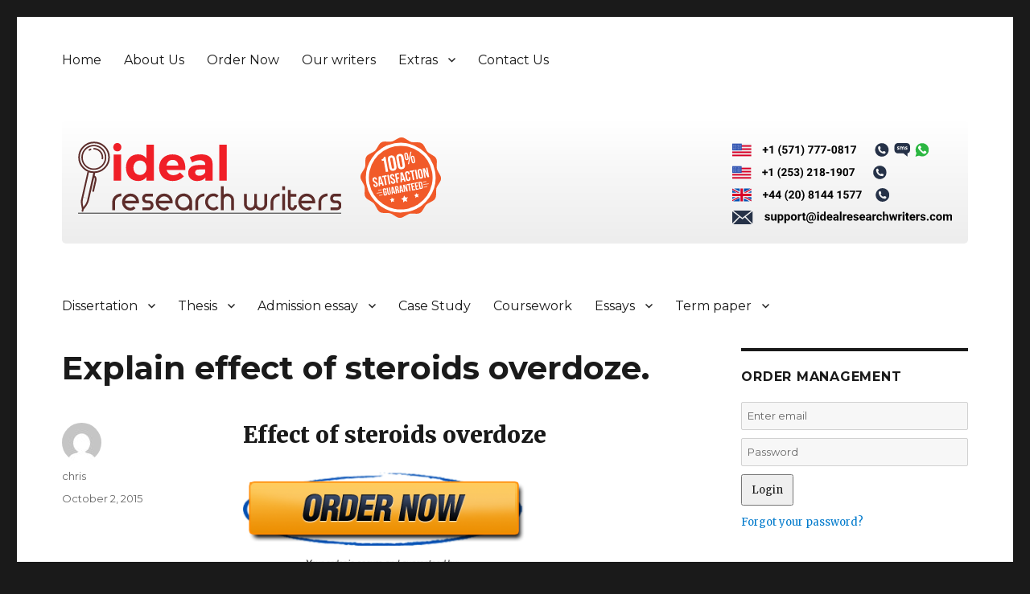

--- FILE ---
content_type: text/html; charset=UTF-8
request_url: https://www.idealresearchwriters.com/explain-effect-of-steroids-overdoze/
body_size: 9600
content:
<!DOCTYPE html>
<html lang="en-US" class="no-js">
<head>
	<meta charset="UTF-8">
	<meta name="viewport" content="width=device-width, initial-scale=1">
	<link rel="profile" href="http://gmpg.org/xfn/11">
		<script>(function(html){html.className = html.className.replace(/\bno-js\b/,'js')})(document.documentElement);</script>
<meta name='robots' content='index, follow, max-image-preview:large, max-snippet:-1, max-video-preview:-1' />

	<!-- This site is optimized with the Yoast SEO plugin v25.6 - https://yoast.com/wordpress/plugins/seo/ -->
	<title>Explain effect of steroids overdoze. - Professional Essay Writing Services at Affordable Price</title>
	<link rel="canonical" href="https://www.idealresearchwriters.com/explain-effect-of-steroids-overdoze/" />
	<meta property="og:locale" content="en_US" />
	<meta property="og:type" content="article" />
	<meta property="og:title" content="Explain effect of steroids overdoze. - Professional Essay Writing Services at Affordable Price" />
	<meta property="og:description" content="Effect of steroids overdoze" />
	<meta property="og:url" content="https://www.idealresearchwriters.com/explain-effect-of-steroids-overdoze/" />
	<meta property="og:site_name" content="Professional Essay Writing Services at Affordable Price" />
	<meta property="article:published_time" content="2015-10-02T21:34:41+00:00" />
	<meta name="author" content="chris" />
	<meta name="twitter:card" content="summary_large_image" />
	<meta name="twitter:label1" content="Written by" />
	<meta name="twitter:data1" content="chris" />
	<script type="application/ld+json" class="yoast-schema-graph">{"@context":"https://schema.org","@graph":[{"@type":"WebPage","@id":"https://www.idealresearchwriters.com/explain-effect-of-steroids-overdoze/","url":"https://www.idealresearchwriters.com/explain-effect-of-steroids-overdoze/","name":"Explain effect of steroids overdoze. - Professional Essay Writing Services at Affordable Price","isPartOf":{"@id":"https://www.idealresearchwriters.com/#website"},"datePublished":"2015-10-02T21:34:41+00:00","author":{"@id":"https://www.idealresearchwriters.com/#/schema/person/9aca7870347c2281a534eacae24b9d6c"},"breadcrumb":{"@id":"https://www.idealresearchwriters.com/explain-effect-of-steroids-overdoze/#breadcrumb"},"inLanguage":"en-US","potentialAction":[{"@type":"ReadAction","target":["https://www.idealresearchwriters.com/explain-effect-of-steroids-overdoze/"]}]},{"@type":"BreadcrumbList","@id":"https://www.idealresearchwriters.com/explain-effect-of-steroids-overdoze/#breadcrumb","itemListElement":[{"@type":"ListItem","position":1,"name":"Home","item":"https://www.idealresearchwriters.com/"},{"@type":"ListItem","position":2,"name":"Explain effect of steroids overdoze."}]},{"@type":"WebSite","@id":"https://www.idealresearchwriters.com/#website","url":"https://www.idealresearchwriters.com/","name":"Professional Essay Writing Services at Affordable Price","description":"","potentialAction":[{"@type":"SearchAction","target":{"@type":"EntryPoint","urlTemplate":"https://www.idealresearchwriters.com/?s={search_term_string}"},"query-input":{"@type":"PropertyValueSpecification","valueRequired":true,"valueName":"search_term_string"}}],"inLanguage":"en-US"},{"@type":"Person","@id":"https://www.idealresearchwriters.com/#/schema/person/9aca7870347c2281a534eacae24b9d6c","name":"chris","image":{"@type":"ImageObject","inLanguage":"en-US","@id":"https://www.idealresearchwriters.com/#/schema/person/image/","url":"https://secure.gravatar.com/avatar/b4db514556bcac762fcb114131e43b28?s=96&d=mm&r=g","contentUrl":"https://secure.gravatar.com/avatar/b4db514556bcac762fcb114131e43b28?s=96&d=mm&r=g","caption":"chris"},"url":"https://www.idealresearchwriters.com/author/chris/"}]}</script>
	<!-- / Yoast SEO plugin. -->


<link rel='dns-prefetch' href='//fonts.googleapis.com' />
<script type="text/javascript">
/* <![CDATA[ */
window._wpemojiSettings = {"baseUrl":"https:\/\/s.w.org\/images\/core\/emoji\/15.0.3\/72x72\/","ext":".png","svgUrl":"https:\/\/s.w.org\/images\/core\/emoji\/15.0.3\/svg\/","svgExt":".svg","source":{"concatemoji":"https:\/\/www.idealresearchwriters.com\/wp-includes\/js\/wp-emoji-release.min.js?ver=6.6.4"}};
/*! This file is auto-generated */
!function(i,n){var o,s,e;function c(e){try{var t={supportTests:e,timestamp:(new Date).valueOf()};sessionStorage.setItem(o,JSON.stringify(t))}catch(e){}}function p(e,t,n){e.clearRect(0,0,e.canvas.width,e.canvas.height),e.fillText(t,0,0);var t=new Uint32Array(e.getImageData(0,0,e.canvas.width,e.canvas.height).data),r=(e.clearRect(0,0,e.canvas.width,e.canvas.height),e.fillText(n,0,0),new Uint32Array(e.getImageData(0,0,e.canvas.width,e.canvas.height).data));return t.every(function(e,t){return e===r[t]})}function u(e,t,n){switch(t){case"flag":return n(e,"\ud83c\udff3\ufe0f\u200d\u26a7\ufe0f","\ud83c\udff3\ufe0f\u200b\u26a7\ufe0f")?!1:!n(e,"\ud83c\uddfa\ud83c\uddf3","\ud83c\uddfa\u200b\ud83c\uddf3")&&!n(e,"\ud83c\udff4\udb40\udc67\udb40\udc62\udb40\udc65\udb40\udc6e\udb40\udc67\udb40\udc7f","\ud83c\udff4\u200b\udb40\udc67\u200b\udb40\udc62\u200b\udb40\udc65\u200b\udb40\udc6e\u200b\udb40\udc67\u200b\udb40\udc7f");case"emoji":return!n(e,"\ud83d\udc26\u200d\u2b1b","\ud83d\udc26\u200b\u2b1b")}return!1}function f(e,t,n){var r="undefined"!=typeof WorkerGlobalScope&&self instanceof WorkerGlobalScope?new OffscreenCanvas(300,150):i.createElement("canvas"),a=r.getContext("2d",{willReadFrequently:!0}),o=(a.textBaseline="top",a.font="600 32px Arial",{});return e.forEach(function(e){o[e]=t(a,e,n)}),o}function t(e){var t=i.createElement("script");t.src=e,t.defer=!0,i.head.appendChild(t)}"undefined"!=typeof Promise&&(o="wpEmojiSettingsSupports",s=["flag","emoji"],n.supports={everything:!0,everythingExceptFlag:!0},e=new Promise(function(e){i.addEventListener("DOMContentLoaded",e,{once:!0})}),new Promise(function(t){var n=function(){try{var e=JSON.parse(sessionStorage.getItem(o));if("object"==typeof e&&"number"==typeof e.timestamp&&(new Date).valueOf()<e.timestamp+604800&&"object"==typeof e.supportTests)return e.supportTests}catch(e){}return null}();if(!n){if("undefined"!=typeof Worker&&"undefined"!=typeof OffscreenCanvas&&"undefined"!=typeof URL&&URL.createObjectURL&&"undefined"!=typeof Blob)try{var e="postMessage("+f.toString()+"("+[JSON.stringify(s),u.toString(),p.toString()].join(",")+"));",r=new Blob([e],{type:"text/javascript"}),a=new Worker(URL.createObjectURL(r),{name:"wpTestEmojiSupports"});return void(a.onmessage=function(e){c(n=e.data),a.terminate(),t(n)})}catch(e){}c(n=f(s,u,p))}t(n)}).then(function(e){for(var t in e)n.supports[t]=e[t],n.supports.everything=n.supports.everything&&n.supports[t],"flag"!==t&&(n.supports.everythingExceptFlag=n.supports.everythingExceptFlag&&n.supports[t]);n.supports.everythingExceptFlag=n.supports.everythingExceptFlag&&!n.supports.flag,n.DOMReady=!1,n.readyCallback=function(){n.DOMReady=!0}}).then(function(){return e}).then(function(){var e;n.supports.everything||(n.readyCallback(),(e=n.source||{}).concatemoji?t(e.concatemoji):e.wpemoji&&e.twemoji&&(t(e.twemoji),t(e.wpemoji)))}))}((window,document),window._wpemojiSettings);
/* ]]> */
</script>
<style id='wp-emoji-styles-inline-css' type='text/css'>

	img.wp-smiley, img.emoji {
		display: inline !important;
		border: none !important;
		box-shadow: none !important;
		height: 1em !important;
		width: 1em !important;
		margin: 0 0.07em !important;
		vertical-align: -0.1em !important;
		background: none !important;
		padding: 0 !important;
	}
</style>
<link rel='stylesheet' id='wp-block-library-css' href='https://www.idealresearchwriters.com/wp-includes/css/dist/block-library/style.min.css?ver=6.6.4' type='text/css' media='all' />
<style id='classic-theme-styles-inline-css' type='text/css'>
/*! This file is auto-generated */
.wp-block-button__link{color:#fff;background-color:#32373c;border-radius:9999px;box-shadow:none;text-decoration:none;padding:calc(.667em + 2px) calc(1.333em + 2px);font-size:1.125em}.wp-block-file__button{background:#32373c;color:#fff;text-decoration:none}
</style>
<style id='global-styles-inline-css' type='text/css'>
:root{--wp--preset--aspect-ratio--square: 1;--wp--preset--aspect-ratio--4-3: 4/3;--wp--preset--aspect-ratio--3-4: 3/4;--wp--preset--aspect-ratio--3-2: 3/2;--wp--preset--aspect-ratio--2-3: 2/3;--wp--preset--aspect-ratio--16-9: 16/9;--wp--preset--aspect-ratio--9-16: 9/16;--wp--preset--color--black: #000000;--wp--preset--color--cyan-bluish-gray: #abb8c3;--wp--preset--color--white: #ffffff;--wp--preset--color--pale-pink: #f78da7;--wp--preset--color--vivid-red: #cf2e2e;--wp--preset--color--luminous-vivid-orange: #ff6900;--wp--preset--color--luminous-vivid-amber: #fcb900;--wp--preset--color--light-green-cyan: #7bdcb5;--wp--preset--color--vivid-green-cyan: #00d084;--wp--preset--color--pale-cyan-blue: #8ed1fc;--wp--preset--color--vivid-cyan-blue: #0693e3;--wp--preset--color--vivid-purple: #9b51e0;--wp--preset--gradient--vivid-cyan-blue-to-vivid-purple: linear-gradient(135deg,rgba(6,147,227,1) 0%,rgb(155,81,224) 100%);--wp--preset--gradient--light-green-cyan-to-vivid-green-cyan: linear-gradient(135deg,rgb(122,220,180) 0%,rgb(0,208,130) 100%);--wp--preset--gradient--luminous-vivid-amber-to-luminous-vivid-orange: linear-gradient(135deg,rgba(252,185,0,1) 0%,rgba(255,105,0,1) 100%);--wp--preset--gradient--luminous-vivid-orange-to-vivid-red: linear-gradient(135deg,rgba(255,105,0,1) 0%,rgb(207,46,46) 100%);--wp--preset--gradient--very-light-gray-to-cyan-bluish-gray: linear-gradient(135deg,rgb(238,238,238) 0%,rgb(169,184,195) 100%);--wp--preset--gradient--cool-to-warm-spectrum: linear-gradient(135deg,rgb(74,234,220) 0%,rgb(151,120,209) 20%,rgb(207,42,186) 40%,rgb(238,44,130) 60%,rgb(251,105,98) 80%,rgb(254,248,76) 100%);--wp--preset--gradient--blush-light-purple: linear-gradient(135deg,rgb(255,206,236) 0%,rgb(152,150,240) 100%);--wp--preset--gradient--blush-bordeaux: linear-gradient(135deg,rgb(254,205,165) 0%,rgb(254,45,45) 50%,rgb(107,0,62) 100%);--wp--preset--gradient--luminous-dusk: linear-gradient(135deg,rgb(255,203,112) 0%,rgb(199,81,192) 50%,rgb(65,88,208) 100%);--wp--preset--gradient--pale-ocean: linear-gradient(135deg,rgb(255,245,203) 0%,rgb(182,227,212) 50%,rgb(51,167,181) 100%);--wp--preset--gradient--electric-grass: linear-gradient(135deg,rgb(202,248,128) 0%,rgb(113,206,126) 100%);--wp--preset--gradient--midnight: linear-gradient(135deg,rgb(2,3,129) 0%,rgb(40,116,252) 100%);--wp--preset--font-size--small: 13px;--wp--preset--font-size--medium: 20px;--wp--preset--font-size--large: 36px;--wp--preset--font-size--x-large: 42px;--wp--preset--spacing--20: 0.44rem;--wp--preset--spacing--30: 0.67rem;--wp--preset--spacing--40: 1rem;--wp--preset--spacing--50: 1.5rem;--wp--preset--spacing--60: 2.25rem;--wp--preset--spacing--70: 3.38rem;--wp--preset--spacing--80: 5.06rem;--wp--preset--shadow--natural: 6px 6px 9px rgba(0, 0, 0, 0.2);--wp--preset--shadow--deep: 12px 12px 50px rgba(0, 0, 0, 0.4);--wp--preset--shadow--sharp: 6px 6px 0px rgba(0, 0, 0, 0.2);--wp--preset--shadow--outlined: 6px 6px 0px -3px rgba(255, 255, 255, 1), 6px 6px rgba(0, 0, 0, 1);--wp--preset--shadow--crisp: 6px 6px 0px rgba(0, 0, 0, 1);}:where(.is-layout-flex){gap: 0.5em;}:where(.is-layout-grid){gap: 0.5em;}body .is-layout-flex{display: flex;}.is-layout-flex{flex-wrap: wrap;align-items: center;}.is-layout-flex > :is(*, div){margin: 0;}body .is-layout-grid{display: grid;}.is-layout-grid > :is(*, div){margin: 0;}:where(.wp-block-columns.is-layout-flex){gap: 2em;}:where(.wp-block-columns.is-layout-grid){gap: 2em;}:where(.wp-block-post-template.is-layout-flex){gap: 1.25em;}:where(.wp-block-post-template.is-layout-grid){gap: 1.25em;}.has-black-color{color: var(--wp--preset--color--black) !important;}.has-cyan-bluish-gray-color{color: var(--wp--preset--color--cyan-bluish-gray) !important;}.has-white-color{color: var(--wp--preset--color--white) !important;}.has-pale-pink-color{color: var(--wp--preset--color--pale-pink) !important;}.has-vivid-red-color{color: var(--wp--preset--color--vivid-red) !important;}.has-luminous-vivid-orange-color{color: var(--wp--preset--color--luminous-vivid-orange) !important;}.has-luminous-vivid-amber-color{color: var(--wp--preset--color--luminous-vivid-amber) !important;}.has-light-green-cyan-color{color: var(--wp--preset--color--light-green-cyan) !important;}.has-vivid-green-cyan-color{color: var(--wp--preset--color--vivid-green-cyan) !important;}.has-pale-cyan-blue-color{color: var(--wp--preset--color--pale-cyan-blue) !important;}.has-vivid-cyan-blue-color{color: var(--wp--preset--color--vivid-cyan-blue) !important;}.has-vivid-purple-color{color: var(--wp--preset--color--vivid-purple) !important;}.has-black-background-color{background-color: var(--wp--preset--color--black) !important;}.has-cyan-bluish-gray-background-color{background-color: var(--wp--preset--color--cyan-bluish-gray) !important;}.has-white-background-color{background-color: var(--wp--preset--color--white) !important;}.has-pale-pink-background-color{background-color: var(--wp--preset--color--pale-pink) !important;}.has-vivid-red-background-color{background-color: var(--wp--preset--color--vivid-red) !important;}.has-luminous-vivid-orange-background-color{background-color: var(--wp--preset--color--luminous-vivid-orange) !important;}.has-luminous-vivid-amber-background-color{background-color: var(--wp--preset--color--luminous-vivid-amber) !important;}.has-light-green-cyan-background-color{background-color: var(--wp--preset--color--light-green-cyan) !important;}.has-vivid-green-cyan-background-color{background-color: var(--wp--preset--color--vivid-green-cyan) !important;}.has-pale-cyan-blue-background-color{background-color: var(--wp--preset--color--pale-cyan-blue) !important;}.has-vivid-cyan-blue-background-color{background-color: var(--wp--preset--color--vivid-cyan-blue) !important;}.has-vivid-purple-background-color{background-color: var(--wp--preset--color--vivid-purple) !important;}.has-black-border-color{border-color: var(--wp--preset--color--black) !important;}.has-cyan-bluish-gray-border-color{border-color: var(--wp--preset--color--cyan-bluish-gray) !important;}.has-white-border-color{border-color: var(--wp--preset--color--white) !important;}.has-pale-pink-border-color{border-color: var(--wp--preset--color--pale-pink) !important;}.has-vivid-red-border-color{border-color: var(--wp--preset--color--vivid-red) !important;}.has-luminous-vivid-orange-border-color{border-color: var(--wp--preset--color--luminous-vivid-orange) !important;}.has-luminous-vivid-amber-border-color{border-color: var(--wp--preset--color--luminous-vivid-amber) !important;}.has-light-green-cyan-border-color{border-color: var(--wp--preset--color--light-green-cyan) !important;}.has-vivid-green-cyan-border-color{border-color: var(--wp--preset--color--vivid-green-cyan) !important;}.has-pale-cyan-blue-border-color{border-color: var(--wp--preset--color--pale-cyan-blue) !important;}.has-vivid-cyan-blue-border-color{border-color: var(--wp--preset--color--vivid-cyan-blue) !important;}.has-vivid-purple-border-color{border-color: var(--wp--preset--color--vivid-purple) !important;}.has-vivid-cyan-blue-to-vivid-purple-gradient-background{background: var(--wp--preset--gradient--vivid-cyan-blue-to-vivid-purple) !important;}.has-light-green-cyan-to-vivid-green-cyan-gradient-background{background: var(--wp--preset--gradient--light-green-cyan-to-vivid-green-cyan) !important;}.has-luminous-vivid-amber-to-luminous-vivid-orange-gradient-background{background: var(--wp--preset--gradient--luminous-vivid-amber-to-luminous-vivid-orange) !important;}.has-luminous-vivid-orange-to-vivid-red-gradient-background{background: var(--wp--preset--gradient--luminous-vivid-orange-to-vivid-red) !important;}.has-very-light-gray-to-cyan-bluish-gray-gradient-background{background: var(--wp--preset--gradient--very-light-gray-to-cyan-bluish-gray) !important;}.has-cool-to-warm-spectrum-gradient-background{background: var(--wp--preset--gradient--cool-to-warm-spectrum) !important;}.has-blush-light-purple-gradient-background{background: var(--wp--preset--gradient--blush-light-purple) !important;}.has-blush-bordeaux-gradient-background{background: var(--wp--preset--gradient--blush-bordeaux) !important;}.has-luminous-dusk-gradient-background{background: var(--wp--preset--gradient--luminous-dusk) !important;}.has-pale-ocean-gradient-background{background: var(--wp--preset--gradient--pale-ocean) !important;}.has-electric-grass-gradient-background{background: var(--wp--preset--gradient--electric-grass) !important;}.has-midnight-gradient-background{background: var(--wp--preset--gradient--midnight) !important;}.has-small-font-size{font-size: var(--wp--preset--font-size--small) !important;}.has-medium-font-size{font-size: var(--wp--preset--font-size--medium) !important;}.has-large-font-size{font-size: var(--wp--preset--font-size--large) !important;}.has-x-large-font-size{font-size: var(--wp--preset--font-size--x-large) !important;}
:where(.wp-block-post-template.is-layout-flex){gap: 1.25em;}:where(.wp-block-post-template.is-layout-grid){gap: 1.25em;}
:where(.wp-block-columns.is-layout-flex){gap: 2em;}:where(.wp-block-columns.is-layout-grid){gap: 2em;}
:root :where(.wp-block-pullquote){font-size: 1.5em;line-height: 1.6;}
</style>
<link rel='stylesheet' id='twentysixteen-fonts-css' href='https://fonts.googleapis.com/css?family=Merriweather%3A400%2C700%2C900%2C400italic%2C700italic%2C900italic%7CMontserrat%3A400%2C700%7CInconsolata%3A400&#038;subset=latin%2Clatin-ext' type='text/css' media='all' />
<link rel='stylesheet' id='genericons-css' href='https://www.idealresearchwriters.com/wp-content/themes/generictwentysixteen/genericons/genericons.css?ver=3.4.1' type='text/css' media='all' />
<link rel='stylesheet' id='twentysixteen-style-css' href='https://www.idealresearchwriters.com/wp-content/themes/generictwentysixteen/style.css?ver=6.6.4' type='text/css' media='all' />
<!--[if lt IE 10]>
<link rel='stylesheet' id='twentysixteen-ie-css' href='https://www.idealresearchwriters.com/wp-content/themes/generictwentysixteen/css/ie.css?ver=20160816' type='text/css' media='all' />
<![endif]-->
<!--[if lt IE 9]>
<link rel='stylesheet' id='twentysixteen-ie8-css' href='https://www.idealresearchwriters.com/wp-content/themes/generictwentysixteen/css/ie8.css?ver=20160816' type='text/css' media='all' />
<![endif]-->
<!--[if lt IE 8]>
<link rel='stylesheet' id='twentysixteen-ie7-css' href='https://www.idealresearchwriters.com/wp-content/themes/generictwentysixteen/css/ie7.css?ver=20160816' type='text/css' media='all' />
<![endif]-->
<!--[if lt IE 9]>
<script type="text/javascript" src="https://www.idealresearchwriters.com/wp-content/themes/generictwentysixteen/js/html5.js?ver=3.7.3" id="twentysixteen-html5-js"></script>
<![endif]-->
<script type="text/javascript" src="https://www.idealresearchwriters.com/wp-includes/js/jquery/jquery.min.js?ver=3.7.1" id="jquery-core-js"></script>
<script type="text/javascript" src="https://www.idealresearchwriters.com/wp-includes/js/jquery/jquery-migrate.min.js?ver=3.4.1" id="jquery-migrate-js"></script>
<link rel="https://api.w.org/" href="https://www.idealresearchwriters.com/wp-json/" /><link rel="alternate" title="JSON" type="application/json" href="https://www.idealresearchwriters.com/wp-json/wp/v2/posts/2353" /><link rel="EditURI" type="application/rsd+xml" title="RSD" href="https://www.idealresearchwriters.com/xmlrpc.php?rsd" />
<meta name="generator" content="WordPress 6.6.4" />
<link rel='shortlink' href='https://www.idealresearchwriters.com/?p=2353' />
<link rel="alternate" title="oEmbed (JSON)" type="application/json+oembed" href="https://www.idealresearchwriters.com/wp-json/oembed/1.0/embed?url=https%3A%2F%2Fwww.idealresearchwriters.com%2Fexplain-effect-of-steroids-overdoze%2F" />
<link rel="alternate" title="oEmbed (XML)" type="text/xml+oembed" href="https://www.idealresearchwriters.com/wp-json/oembed/1.0/embed?url=https%3A%2F%2Fwww.idealresearchwriters.com%2Fexplain-effect-of-steroids-overdoze%2F&#038;format=xml" />
<link rel="icon" href="/wp-content/uploads/2017/12/32x32.png" sizes="32x32">
<link rel="icon" href="/wp-content/uploads/2017/12/57x57.png" sizes="57x57">
<link rel="icon" href="/wp-content/uploads/2017/12/76x76.png" sizes="76x76">
<link rel="icon" href="/wp-content/uploads/2017/12/96x96.png" sizes="96x96">
<link rel="icon" href="/wp-content/uploads/2017/12/128x128.png" sizes="128x128">
<link rel="icon" href="/wp-content/uploads/2017/12/228x228.png" sizes="228x228">

<!-- Android -->
<link rel="shortcut icon" sizes="196x196" href="/wp-content/uploads/2017/12/196x196.png">

<!-- iOS -->
<link rel="apple-touch-icon" href="/wp-content/uploads/2017/12/120x120.png" sizes="120x120">
<link rel="apple-touch-icon"  href="/wp-content/uploads/2017/12/152x152.png" sizes="152x152">
<link rel="apple-touch-icon-precomposed" sizes="152x152" href="/wp-content/uploads/2017/12/152x152.png">
<link rel="apple-touch-icon" href="/wp-content/uploads/2017/12/180x180.png" sizes="180x180">

<!-- Windows 8 IE 10-->
<!-- <meta name="msapplication-TileColor" content="#FFFFFF"> -->
<meta name="msapplication-TileImage" content="/wp-content/uploads/2017/12/144x144.png">

<!— Windows 8.1 + IE11 and above —>
<meta name="msapplication-config" content="https://www.idealresearchwriters.com/wp-content/themes/generictwentysixteen/browserconfig.xml" />
<link rel="stylesheet" href="https://www.idealresearchwriters.com/wp-content/themes/generictwentysixteen/order.css" type="text/css" media="screen" />
<link rel="stylesheet" href="https://www.idealresearchwriters.com/wp-content/themes/generictwentysixteen/custom.css" type="text/css" media="screen" />

<script>
  (function(i,s,o,g,r,a,m){i['GoogleAnalyticsObject']=r;i[r]=i[r]||function(){
  (i[r].q=i[r].q||[]).push(arguments)},i[r].l=1*new Date();a=s.createElement(o),
  m=s.getElementsByTagName(o)[0];a.async=1;a.src=g;m.parentNode.insertBefore(a,m)
  })(window,document,'script','https://www.google-analytics.com/analytics.js','ga');

  ga('create', 'UA-17514892-40', 'auto');
  ga('send', 'pageview');

</script>
</head>

<body class="post-template-default single single-post postid-2353 single-format-standard group-blog"   onload="javascript:try{doOrderFormCalculation();}catch(e){}">
<div id="page" class="site">
	<div class="site-inner">
		<a class="skip-link screen-reader-text" href="#content">Skip to content</a>

		<header id="masthead" class="site-header" role="banner">
			<div class="site-header-main">

									<button id="menu-toggle" class="menu-toggle">Menu</button>

					<div id="site-header-menu" class="site-header-menu">
													<nav id="site-navigation" class="main-navigation" role="navigation" aria-label="Primary Menu">
								<div class="menu-main-menu-container"><ul id="menu-main-menu" class="primary-menu"><li id="menu-item-88" class="menu-item menu-item-type-custom menu-item-object-custom menu-item-home menu-item-88"><a href="http://www.idealresearchwriters.com/">Home</a></li>
<li id="menu-item-89" class="menu-item menu-item-type-post_type menu-item-object-page menu-item-89"><a href="https://www.idealresearchwriters.com/about-us/">About Us</a></li>
<li id="menu-item-95" class="menu-item menu-item-type-custom menu-item-object-custom menu-item-95"><a href="/order/">Order Now</a></li>
<li id="menu-item-22427" class="menu-item menu-item-type-post_type menu-item-object-page menu-item-22427"><a href="https://www.idealresearchwriters.com/our-writers/">Our writers</a></li>
<li id="menu-item-91" class="menu-item menu-item-type-post_type menu-item-object-page menu-item-has-children menu-item-91"><a href="https://www.idealresearchwriters.com/extras/">Extras</a>
<ul class="sub-menu">
	<li id="menu-item-248" class="menu-item menu-item-type-post_type menu-item-object-page menu-item-248"><a href="https://www.idealresearchwriters.com/dissertation-proofreading/">Dissertation Proofreading</a></li>
</ul>
</li>
<li id="menu-item-94" class="menu-item menu-item-type-post_type menu-item-object-page menu-item-94"><a href="https://www.idealresearchwriters.com/contact-us/">Contact Us</a></li>
</ul></div>							</nav><!-- .main-navigation -->
											</div><!-- .site-header-menu -->
				

				<div class="site-branding">

						<a href="https://www.idealresearchwriters.com/"><img src="/wp-content/uploads/2018/01/idealresearchwriters1.svg" alt="" id="logo"></a>
						<a href="/order/"><img src="/wp-content/uploads/2017/12/guarantee-shadow2.svg" alt="Satisfaction Guarantee" style="margin: 0 20px; height: 100px;"></a>
					<div class="contact">
						<div>
							<a href="/order/"><img src="/wp-content/uploads/2017/11/us_no_black_1.svg"></a>
						</div>
						<div>
							<a href="/order/"><img src="/wp-content/uploads/2017/11/us_no_black_2.svg"></a>
						</div>
						<div>
							<a href="/order/"><img src="/wp-content/uploads/2017/11/uk_no_black.svg"></a>
						</div>
						<div>
							<a href="/order/"><img src="/wp-content/uploads/2017/11/support@idealresearchwriters.svg"></a>
						</div>
						
					</div>

				</div><!-- .site-branding -->

									<!--<button id="menu-toggle" class="menu-toggle">Menu</button>-->

					<div id="site-header-menu" class="site-header-menu">
													<nav id="site-navigation" class="main-navigation" role="navigation" aria-label="Primary Menu">
								<div class="menu-top-menu-container"><ul id="menu-top-menu" class="primary-menu"><li id="menu-item-109" class="menu-item menu-item-type-custom menu-item-object-custom menu-item-has-children menu-item-109"><a href="#">Dissertation</a>
<ul class="sub-menu">
	<li id="menu-item-107" class="menu-item menu-item-type-post_type menu-item-object-page menu-item-107"><a href="https://www.idealresearchwriters.com/dissertation-chapter/">Dissertation Chapter</a></li>
	<li id="menu-item-108" class="menu-item menu-item-type-post_type menu-item-object-page menu-item-108"><a href="https://www.idealresearchwriters.com/dissertation-writing/">Dissertation writing</a></li>
	<li id="menu-item-103" class="menu-item menu-item-type-post_type menu-item-object-page menu-item-103"><a href="https://www.idealresearchwriters.com/dissertation-editing/">Dissertation Editing</a></li>
	<li id="menu-item-101" class="menu-item menu-item-type-post_type menu-item-object-page menu-item-101"><a href="https://www.idealresearchwriters.com/professional-formatting-service/">Professional Formatting Service</a></li>
	<li id="menu-item-102" class="menu-item menu-item-type-post_type menu-item-object-page menu-item-102"><a href="https://www.idealresearchwriters.com/dissertation-proofreading/">Dissertation Proofreading</a></li>
</ul>
</li>
<li id="menu-item-106" class="menu-item menu-item-type-post_type menu-item-object-page menu-item-has-children menu-item-106"><a href="https://www.idealresearchwriters.com/thesis/">Thesis</a>
<ul class="sub-menu">
	<li id="menu-item-105" class="menu-item menu-item-type-post_type menu-item-object-page menu-item-105"><a href="https://www.idealresearchwriters.com/custom-research-proposal/">Custom Research Proposal</a></li>
	<li id="menu-item-104" class="menu-item menu-item-type-post_type menu-item-object-page menu-item-104"><a href="https://www.idealresearchwriters.com/custom-thesis-proposal/">Custom Thesis Proposal</a></li>
</ul>
</li>
<li id="menu-item-110" class="menu-item menu-item-type-post_type menu-item-object-page menu-item-has-children menu-item-110"><a href="https://www.idealresearchwriters.com/admission-essay/">Admission essay</a>
<ul class="sub-menu">
	<li id="menu-item-112" class="menu-item menu-item-type-post_type menu-item-object-page menu-item-112"><a href="https://www.idealresearchwriters.com/scholarship-essay/">Scholarship Essay</a></li>
	<li id="menu-item-113" class="menu-item menu-item-type-post_type menu-item-object-page menu-item-113"><a href="https://www.idealresearchwriters.com/business-school/">Business School</a></li>
	<li id="menu-item-114" class="menu-item menu-item-type-post_type menu-item-object-page menu-item-114"><a href="https://www.idealresearchwriters.com/college/">College</a></li>
	<li id="menu-item-116" class="menu-item menu-item-type-post_type menu-item-object-page menu-item-116"><a href="https://www.idealresearchwriters.com/graduate-school/">Graduate School</a></li>
	<li id="menu-item-117" class="menu-item menu-item-type-post_type menu-item-object-page menu-item-117"><a href="https://www.idealresearchwriters.com/law-school/">Law School</a></li>
	<li id="menu-item-118" class="menu-item menu-item-type-post_type menu-item-object-page menu-item-118"><a href="https://www.idealresearchwriters.com/medical-school/">Medical school</a></li>
	<li id="menu-item-119" class="menu-item menu-item-type-post_type menu-item-object-page menu-item-119"><a href="https://www.idealresearchwriters.com/personal-statement/">Personal Statement</a></li>
</ul>
</li>
<li id="menu-item-120" class="menu-item menu-item-type-post_type menu-item-object-page menu-item-120"><a href="https://www.idealresearchwriters.com/case-study/">Case Study</a></li>
<li id="menu-item-121" class="menu-item menu-item-type-post_type menu-item-object-page menu-item-121"><a href="https://www.idealresearchwriters.com/coursework/">Coursework</a></li>
<li id="menu-item-123" class="menu-item menu-item-type-post_type menu-item-object-page menu-item-has-children menu-item-123"><a href="https://www.idealresearchwriters.com/essays/">Essays</a>
<ul class="sub-menu">
	<li id="menu-item-124" class="menu-item menu-item-type-post_type menu-item-object-page menu-item-124"><a href="https://www.idealresearchwriters.com/extras/">Extras</a></li>
	<li id="menu-item-122" class="menu-item menu-item-type-post_type menu-item-object-page menu-item-122"><a href="https://www.idealresearchwriters.com/editing/">Editing</a></li>
</ul>
</li>
<li id="menu-item-125" class="menu-item menu-item-type-post_type menu-item-object-page menu-item-has-children menu-item-125"><a href="https://www.idealresearchwriters.com/term-paper/">Term paper</a>
<ul class="sub-menu">
	<li id="menu-item-126" class="menu-item menu-item-type-post_type menu-item-object-page menu-item-126"><a href="https://www.idealresearchwriters.com/research-paper/">Why Use our Research Paper Writing Services?</a></li>
</ul>
</li>
</ul></div>							</nav><!-- .main-navigation -->
											</div><!-- .site-header-menu -->
							</div><!-- .site-header-main -->

					</header><!-- .site-header -->

		<div id="content" class="site-content">

<div id="primary" class="content-area">
	<main id="main" class="site-main" role="main">
		
<article id="post-2353" class="post-2353 post type-post status-publish format-standard hentry category-essays">
	<header class="entry-header">
		<h1 class="entry-title">Explain effect of steroids overdoze.</h1>	</header><!-- .entry-header -->

	
	
	<div class="entry-content">
		<h2>Effect of steroids overdoze</h2>
			<a href="/order/" title="Click to Order"> <img src="https://www.idealresearchwriters.com/wp-content/themes/generictwentysixteen/buy-now.png" /></a>

			<p><b>Are you looking for a similar paper or any other quality academic essay? Then look no further. Our research paper writing service is what you require. Our team of experienced writers is on standby to deliver to you an original paper as per your specified instructions with zero plagiarism guaranteed. This is the perfect way you can prepare your own unique academic paper and score the grades you deserve.</b></p>

			<p><b>Use the order calculator below and get started! Contact our live support team for any assistance or inquiry.</b></p>
				
			[order_calculator]
			</div><!-- .entry-content -->

	<footer class="entry-footer">
		<span class="byline"><span class="author vcard"><img alt='' src='https://secure.gravatar.com/avatar/b4db514556bcac762fcb114131e43b28?s=49&#038;d=mm&#038;r=g' srcset='https://secure.gravatar.com/avatar/b4db514556bcac762fcb114131e43b28?s=98&#038;d=mm&#038;r=g 2x' class='avatar avatar-49 photo' height='49' width='49' decoding='async'/><span class="screen-reader-text">Author </span> <a class="url fn n" href="https://www.idealresearchwriters.com/author/chris/">chris</a></span></span><span class="posted-on"><span class="screen-reader-text">Posted on </span><a href="https://www.idealresearchwriters.com/explain-effect-of-steroids-overdoze/" rel="bookmark"><time class="entry-date published updated" datetime="2015-10-02T21:34:41+00:00">October 2, 2015</time></a></span>			</footer><!-- .entry-footer -->
</article><!-- #post-## -->

	<nav class="navigation post-navigation" aria-label="Posts">
		<h2 class="screen-reader-text">Post navigation</h2>
		<div class="nav-links"><div class="nav-previous"><a href="https://www.idealresearchwriters.com/the-future-of-solar-energy-in-saudi-arabia-2/" rel="prev"><span class="meta-nav" aria-hidden="true">Previous</span> <span class="screen-reader-text">Previous post:</span> <span class="post-title">The future of Solar Energy In Saudi Arabia.</span></a></div><div class="nav-next"><a href="https://www.idealresearchwriters.com/discuss-and-analyze-the-origin-of-man-2/" rel="next"><span class="meta-nav" aria-hidden="true">Next</span> <span class="screen-reader-text">Next post:</span> <span class="post-title">Discuss and analyze the origin of man.</span></a></div></div>
	</nav>
	</main><!-- .site-main -->

	<aside id="content-bottom-widgets" class="content-bottom-widgets" role="complementary">
			<div class="widget-area">
			<section id="text-3" class="widget widget_text"><h2 class="widget-title">Reasonable Pricing</h2>			<div class="textwidget"><ul>
<li>If you are looking for high quality essays, do not bother trusting ridiculously cheap offers.</li>

<li>Our website does not use the term low prices at all. We believe that low prices mean cheap papers.</li>

<li>Our writers are very sure of how competitive prices and best quality can be bundled together in customer essay writing.</li>

<li>There is an instant money-back guarantee on each custom essay order you make. If you do not like our essay, which is rare, you can use this feature.</li>

</ul></div>
		</section>		</div><!-- .widget-area -->
	
			<div class="widget-area">
			<section id="text-12" class="widget widget_text"><h2 class="widget-title">WHY WE ARE NO.1</h2>			<div class="textwidget"><ul>
    <li>10+ years experience in the custom writing market</li>
    <li>A wide range of services</li>
    <li>Satisfied and returning customers</li>
    <li>6-hour delivery available</li>
    <li>Money-back guarantee</li>
    <li>100% privacy guaranteed</li>
    <li>Professional team of experienced paper writers</li>
    <li>Only custom-written papers</li>
    <li>Free amendments upon request</li>
    </ul></div>
		</section>		</div><!-- .widget-area -->
	</aside><!-- .content-bottom-widgets -->

</div><!-- .content-area -->


	<aside id="secondary" class="sidebar widget-area" role="complementary">
		<!--<a href="/order/" title="Click to Order"> <img src="https://www.idealresearchwriters.com/wp-content/themes/generictwentysixteen/click-here-order-now.png" /></a>-->
		<section id="order_management_widget-2" class="widget widget_order_management_widget"><h2 class="widget-title">Order Management</h2>        <div class="order-management-widget">
          <form method="post" action="">
            <div class="form-group"  style="margin-bottom: 10px;">
						  <div class="input-group">
                <input type="email" name="email" id="email" placeholder="Enter email"  class="form-control" required>
              </div>
            </div>
            <div class="form-group"  style="margin-bottom: 10px;">
						  <div class="input-group">
                  <input type="password" name="password" id="password"  class="form-control" placeholder="Password" required>
              </div>
            </div>
            <div class="form-group"  style="margin-bottom: 10px;">
              <input type="submit" value="Login">
            </div>
          </form>
            <div><a href="/order/forgot-password">Forgot your password?</a></div>
        </div>
        </section><section id="text-2" class="widget widget_text"><h2 class="widget-title">Plagiarism free writing</h2>			<div class="textwidget"><ul>
<li>All essays and research papers are written from the scratch.</li>

<li>All essays and papers are edited and proofread to ensure they meet top writing standards.</li>

<li>Plagiarism is not tolerated in our company.</li>

<li>Native writers and researchers.</li>

<li>Extensive research is guaranteed before writing.</li>

<li>We have MA and PhD certified English writers.</li>

<li>We offer the best custom essays written according to your instructions.</li>

</ul></div>
		</section>
		<a href="/order/" title="Click to Order"> <img src="https://www.idealresearchwriters.com/wp-content/themes/generictwentysixteen/buy-now-small.png" /></a>
	</aside><!-- .sidebar .widget-area -->

		</div><!-- .site-content -->

		<footer id="colophon" class="site-footer" role="contentinfo">

			<div class="site-info">

							<nav class="main-navigation" role="navigation" aria-label="Footer Primary Menu">
					<div class="menu-footer-menu-container"><ul id="menu-footer-menu" class="primary-menu"><li id="menu-item-128" class="menu-item menu-item-type-post_type menu-item-object-page menu-item-home menu-item-128"><a href="https://www.idealresearchwriters.com/">Home</a></li>
<li id="menu-item-129" class="menu-item menu-item-type-post_type menu-item-object-page menu-item-129"><a href="https://www.idealresearchwriters.com/about-us/">About Us</a></li>
<li id="menu-item-130" class="menu-item menu-item-type-post_type menu-item-object-page menu-item-130"><a href="https://www.idealresearchwriters.com/admission-essay/">Admission essay</a></li>
<li id="menu-item-131" class="menu-item menu-item-type-post_type menu-item-object-page menu-item-131"><a href="https://www.idealresearchwriters.com/business-school/">Business School</a></li>
<li id="menu-item-132" class="menu-item menu-item-type-post_type menu-item-object-page menu-item-132"><a href="https://www.idealresearchwriters.com/case-study/">Case Study</a></li>
<li id="menu-item-133" class="menu-item menu-item-type-post_type menu-item-object-page menu-item-133"><a href="https://www.idealresearchwriters.com/college/">College</a></li>
<li id="menu-item-134" class="menu-item menu-item-type-post_type menu-item-object-page menu-item-134"><a href="https://www.idealresearchwriters.com/contact-us/">Contact Us</a></li>
<li id="menu-item-135" class="menu-item menu-item-type-post_type menu-item-object-page menu-item-135"><a href="https://www.idealresearchwriters.com/coursework/">Coursework</a></li>
<li id="menu-item-136" class="menu-item menu-item-type-post_type menu-item-object-page menu-item-136"><a href="https://www.idealresearchwriters.com/custom-research-proposal/">Custom Research Proposal</a></li>
<li id="menu-item-137" class="menu-item menu-item-type-post_type menu-item-object-page menu-item-137"><a href="https://www.idealresearchwriters.com/custom-thesis-proposal/">Custom Thesis Proposal</a></li>
<li id="menu-item-138" class="menu-item menu-item-type-post_type menu-item-object-page menu-item-138"><a href="https://www.idealresearchwriters.com/dissertation-chapter/">Dissertation Chapter</a></li>
<li id="menu-item-139" class="menu-item menu-item-type-post_type menu-item-object-page menu-item-139"><a href="https://www.idealresearchwriters.com/dissertation-editing/">Dissertation Editing</a></li>
<li id="menu-item-140" class="menu-item menu-item-type-post_type menu-item-object-page menu-item-140"><a href="https://www.idealresearchwriters.com/dissertation-proofreading/">Dissertation Proofreading</a></li>
<li id="menu-item-141" class="menu-item menu-item-type-post_type menu-item-object-page menu-item-141"><a href="https://www.idealresearchwriters.com/dissertation-writing/">Dissertation writing</a></li>
<li id="menu-item-142" class="menu-item menu-item-type-post_type menu-item-object-page menu-item-142"><a href="https://www.idealresearchwriters.com/editing/">Editing</a></li>
<li id="menu-item-143" class="menu-item menu-item-type-post_type menu-item-object-page menu-item-143"><a href="https://www.idealresearchwriters.com/essays/">Essays</a></li>
<li id="menu-item-144" class="menu-item menu-item-type-post_type menu-item-object-page menu-item-144"><a href="https://www.idealresearchwriters.com/extras/">Extras</a></li>
<li id="menu-item-145" class="menu-item menu-item-type-post_type menu-item-object-page menu-item-145"><a href="https://www.idealresearchwriters.com/graduate-school/">Graduate School</a></li>
<li id="menu-item-146" class="menu-item menu-item-type-post_type menu-item-object-page menu-item-146"><a href="https://www.idealresearchwriters.com/law-school/">Law School</a></li>
<li id="menu-item-147" class="menu-item menu-item-type-post_type menu-item-object-page menu-item-147"><a href="https://www.idealresearchwriters.com/medical-school/">Medical school</a></li>
<li id="menu-item-148" class="menu-item menu-item-type-post_type menu-item-object-page menu-item-148"><a href="https://www.idealresearchwriters.com/our-writers/">Our writers</a></li>
<li id="menu-item-149" class="menu-item menu-item-type-post_type menu-item-object-page menu-item-149"><a href="https://www.idealresearchwriters.com/personal-statement/">Personal Statement</a></li>
<li id="menu-item-150" class="menu-item menu-item-type-post_type menu-item-object-page menu-item-150"><a href="https://www.idealresearchwriters.com/professional-formatting-service/">Professional Formatting Service</a></li>
<li id="menu-item-151" class="menu-item menu-item-type-post_type menu-item-object-page menu-item-151"><a href="https://www.idealresearchwriters.com/research-paper/">Why Use our Research Paper Writing Services?</a></li>
<li id="menu-item-152" class="menu-item menu-item-type-post_type menu-item-object-page menu-item-152"><a href="https://www.idealresearchwriters.com/scholarship-essay/">Scholarship Essay</a></li>
<li id="menu-item-153" class="menu-item menu-item-type-post_type menu-item-object-page menu-item-153"><a href="https://www.idealresearchwriters.com/term-paper/">Term paper</a></li>
<li id="menu-item-154" class="menu-item menu-item-type-post_type menu-item-object-page menu-item-154"><a href="https://www.idealresearchwriters.com/thesis/">Thesis</a></li>
<li id="menu-item-38496" class="menu-item menu-item-type-post_type menu-item-object-page menu-item-38496"><a href="https://www.idealresearchwriters.com/privacy-policy/">Privacy Policy</a></li>
<li id="menu-item-38497" class="menu-item menu-item-type-post_type menu-item-object-page menu-item-38497"><a href="https://www.idealresearchwriters.com/terms-and-conditions/">Terms and Conditions</a></li>
</ul></div>				</nav><!-- .main-navigation -->
			
			<center>
<br />
	<small>&copy; 2026 IdealResearchWriters.com. All Rights Reserved. <br /><b>Disclaimer:</b> for assistance purposes only. These custom papers should be used with proper reference. <br />

	<a href="/terms-and-conditions/">Terms and Conditions</a> | <a href="/privacy-policy/">Privacy Policy</a>

			</small></center>


			</div><!-- .site-info -->
		</footer><!-- .site-footer -->
	</div><!-- .site-inner -->
</div><!-- .site -->


<script async type="text/javascript" src="https://connect.livechatinc.com/api/v1/script/6c683efd-fe92-4173-be5d-11af767d78dc/widget.js"></script>
<script type="text/javascript" src="https://www.idealresearchwriters.com/wp-content/themes/generictwentysixteen/js/skip-link-focus-fix.js?ver=20160816" id="twentysixteen-skip-link-focus-fix-js"></script>
<script type="text/javascript" id="twentysixteen-script-js-extra">
/* <![CDATA[ */
var screenReaderText = {"expand":"expand child menu","collapse":"collapse child menu"};
/* ]]> */
</script>
<script type="text/javascript" src="https://www.idealresearchwriters.com/wp-content/themes/generictwentysixteen/js/functions.js?ver=20160816" id="twentysixteen-script-js"></script>
</body>
</html>


--- FILE ---
content_type: image/svg+xml
request_url: https://www.idealresearchwriters.com/wp-content/uploads/2017/12/guarantee-shadow2.svg
body_size: 2477
content:
<svg xmlns="http://www.w3.org/2000/svg" viewBox="0 0 105.19 105.19"><defs><style>.cls-1{fill:#f15a29;}.cls-2,.cls-3{fill:#fff;}.cls-2{stroke:#f15a29;stroke-width:1.55px;}.cls-2,.cls-4{stroke-miterlimit:10;}.cls-4{fill:none;stroke:#fff;stroke-width:0.76px;}</style></defs><title>Guarantee Shadow</title><g id="Layer_2" data-name="Layer 2"><g id="Layer_1-2" data-name="Layer 1"><path class="cls-1" d="M94.21,83.14,88,86.51a8.76,8.76,0,0,0-3.29,3.13l-3.67,6a8.76,8.76,0,0,1-7.69,4.19l-7-.17a8.76,8.76,0,0,0-4.41,1.07l-6.19,3.37A8.76,8.76,0,0,1,47,103.9l-6-3.67a8.76,8.76,0,0,0-4.35-1.28l-7-.17a8.76,8.76,0,0,1-7.48-4.57L18.68,88a8.76,8.76,0,0,0-3.13-3.29l-6-3.67a8.76,8.76,0,0,1-4.19-7.69l.17-7A8.76,8.76,0,0,0,4.44,61.9L1.07,55.71A8.76,8.76,0,0,1,1.28,47l3.67-6a8.76,8.76,0,0,0,1.28-4.35l.17-7A8.76,8.76,0,0,1,11,22.05l6.19-3.37a8.76,8.76,0,0,0,3.29-3.13l3.67-6a8.76,8.76,0,0,1,7.69-4.19l7,.17a8.76,8.76,0,0,0,4.41-1.07l6.19-3.37a8.76,8.76,0,0,1,8.76.22l6,3.67a8.76,8.76,0,0,0,4.35,1.28l7,.17A8.76,8.76,0,0,1,83.14,11l3.37,6.19a8.76,8.76,0,0,0,3.13,3.29l6,3.67a8.76,8.76,0,0,1,4.19,7.69l-.17,7a8.76,8.76,0,0,0,1.07,4.41l3.37,6.19a8.76,8.76,0,0,1-.22,8.76l-3.67,6a8.76,8.76,0,0,0-1.28,4.35l-.17,7A8.76,8.76,0,0,1,94.21,83.14Z"/><circle class="cls-2" cx="52.59" cy="52.59" r="46.37" transform="translate(-8.66 10.4) rotate(-10.44)"/><circle class="cls-1" cx="52.59" cy="52.59" r="41.65" transform="translate(-8.66 10.4) rotate(-10.44)"/><path class="cls-3" d="M18.07,52.14c1.89-.35,3.07.6,3.43,2.58l.07.39-1.84.34-.09-.51c-.16-.88-.58-1.15-1.2-1s-.91.51-.75,1.4c.47,2.54,4.35,2.32,5,5.85.36,2-.42,3.29-2.32,3.64s-3.1-.6-3.47-2.57l-.14-.76,1.84-.34.16.88c.16.88.61,1.13,1.23,1s.95-.5.79-1.39c-.47-2.54-4.35-2.32-5-5.85C15.41,53.8,16.18,52.49,18.07,52.14Z"/><path class="cls-3" d="M30.65,62.75l-2,.36-.75-2.18-2.38.44.08,2.3L23.85,64l-.3-12.73,2.84-.52Zm-5.16-3.1,1.87-.34-2.09-6.08Z"/><path class="cls-3" d="M28,50.45l6-1.11.33,1.77-2,.37,2,10.6-1.94.36-2-10.6-2,.37Z"/><path class="cls-3" d="M34.9,49.18l1.94-.36,2.28,12.36-1.94.36Z"/><path class="cls-3" d="M40.84,47.94c1.89-.35,3.07.6,3.44,2.58l.07.39-1.84.34-.09-.51c-.16-.88-.58-1.15-1.2-1s-.91.51-.75,1.4c.47,2.54,4.35,2.32,5,5.85.37,2-.42,3.29-2.32,3.64S40,60,39.68,58l-.14-.76,1.84-.34.16.88c.16.88.61,1.13,1.23,1s.95-.5.79-1.39c-.47-2.54-4.35-2.32-5-5.85C38.19,49.6,38.95,48.29,40.84,47.94Z"/><path class="cls-3" d="M47.81,52.48,50.32,52l.33,1.77-2.51.46.94,5.11-1.94.36L44.86,47.35,50,46.4l.33,1.77-3.2.59Z"/><path class="cls-3" d="M59.27,57.47l-2,.36-.75-2.18-2.38.44.08,2.3-1.78.33L52.17,46,55,45.47Zm-5.16-3.1L56,54,53.9,47.94Z"/><path class="cls-3" d="M64.94,51.66l.3,1.64c.37,2-.42,3.29-2.32,3.64s-3.1-.6-3.47-2.57l-1.18-6.43c-.36-2,.42-3.29,2.32-3.64s3.11.6,3.47,2.57l.22,1.2-1.84.34-.24-1.32c-.16-.88-.61-1.15-1.23-1s-.94.52-.78,1.4l1.23,6.68c.16.88.61,1.13,1.23,1s.95-.5.79-1.39L63.11,52Z"/><path class="cls-3" d="M64.13,43.79l6-1.11.33,1.77-2,.37,2,10.6-1.94.36-2-10.6-2,.37Z"/><path class="cls-3" d="M71,42.53l1.94-.36,2.28,12.36-1.94.36Z"/><path class="cls-3" d="M74.73,44.91c-.36-2,.47-3.3,2.38-3.65s3.16.59,3.52,2.56l1.19,6.43c.36,2-.47,3.3-2.38,3.65s-3.16-.59-3.52-2.57Zm3.15,6.19c.16.88.61,1.15,1.23,1s.95-.52.78-1.4l-1.23-6.68c-.16-.88-.61-1.15-1.23-1s-.94.52-.78,1.4Z"/><path class="cls-3" d="M83.7,43.71l1.65,9L83.6,53,81.32,40.63l2.44-.45,3.36,7-1.36-7.4,1.73-.32,2.28,12.36-2,.37Z"/><line class="cls-4" x1="21.22" y1="73.05" x2="89.19" y2="60.52"/><line class="cls-4" x1="23.08" y1="69.28" x2="86.12" y2="57.66"/><line class="cls-4" x1="24.3" y1="75.91" x2="87.34" y2="64.29"/><rect class="cls-1" x="27.86" y="61.17" width="54.83" height="11.98" transform="translate(-11.26 11.13) rotate(-10.44)"/><path class="cls-3" d="M31.89,70.74l2-.38.54,2.94A2.07,2.07,0,0,1,32.73,76a2.06,2.06,0,0,1-2.6-1.93l-.89-4.82A2.06,2.06,0,0,1,31,66.55a2.06,2.06,0,0,1,2.6,1.93l.17.9-1.38.25-.18-1c-.12-.66-.46-.86-.92-.78s-.71.39-.59,1.05l.92,5c.12.66.46.85.92.76s.71-.38.59-1l-.32-1.71-.66.12Z"/><path class="cls-3" d="M35.51,65.82,36.83,73c.12.66.46.85.92.76s.71-.38.59-1L37,65.54l1.38-.25,1.3,7.06a2.21,2.21,0,1,1-4.35.8L34,66.09Z"/><path class="cls-3" d="M45.82,73.51l-1.47.27-.56-1.64L42,72.48l.06,1.73-1.34.25-.22-9.55,2.13-.39Zm-3.87-2.33,1.4-.26-1.57-4.56Z"/><path class="cls-3" d="M49.54,72.83a2.92,2.92,0,0,1-.34-1.12l-.27-1.46c-.16-.86-.51-1.12-1.17-1l-.5.09.7,3.78-1.46.27-1.71-9.28,2.2-.41a1.9,1.9,0,0,1,2.55,1.74l.13.73a1.88,1.88,0,0,1-.61,2.06c.79.17,1.15.83,1.33,1.8l.26,1.43a2.78,2.78,0,0,0,.37,1.1Zm-3.05-7.66L47,68l.57-.11c.54-.1.83-.4.69-1.14l-.17-.91c-.12-.66-.4-.91-.92-.82Z"/><path class="cls-3" d="M56.53,71.54l-1.47.27-.56-1.64-1.79.33.06,1.73-1.34.25-.23-9.55,2.13-.39Zm-3.87-2.33,1.4-.26L52.5,64.39Z"/><path class="cls-3" d="M57.27,64.45l1.24,6.72-1.31.24-1.71-9.28,1.83-.34,2.52,5.28-1-5.55,1.3-.24,1.71,9.28-1.5.28Z"/><path class="cls-3" d="M60.73,61.17l4.5-.83.24,1.33L64,61.95l1.46,8L64,70.17l-1.46-8L61,62.5Z"/><path class="cls-3" d="M68.05,63.86l2-.37.24,1.33-2,.37.5,2.72,2.52-.46.24,1.32-4,.73-1.71-9.28,4-.73.24,1.33-2.52.46Z"/><path class="cls-3" d="M72.93,63l2-.37.24,1.33-2,.37.5,2.72,2.52-.46.24,1.33-4,.73-1.71-9.28,4-.73L75,59.92l-2.52.46Z"/><path class="cls-3" d="M75.63,58.43,77.93,58a2,2,0,0,1,2.59,1.89l.87,4.69a2,2,0,0,1-1.75,2.69l-2.31.43Zm1.7,1.06,1.22,6.62.82-.15c.46-.08.7-.38.58-1l-.89-4.82c-.12-.66-.44-.85-.91-.76Z"/><path class="cls-3" d="M27.61,28.6c2.37-.44,2.69-1.68,2.93-3.08l2.07-.38,3.6,19.55-3.07.57L30.39,30.35,28,30.78Z"/><path class="cls-3" d="M35.81,29.4c-.58-3.13.74-5.22,3.76-5.78s5,.93,5.57,4.06L47,37.85c.58,3.13-.74,5.22-3.76,5.78s-5-.93-5.57-4.06Zm5,9.8c.26,1.4,1,1.81,1.95,1.63S44.24,40,44,38.61L42,28.05c-.26-1.4-1-1.81-1.95-1.63s-1.49.82-1.24,2.22Z"/><path class="cls-3" d="M46.88,27.36c-.58-3.13.74-5.22,3.76-5.78s5,.93,5.57,4.06l1.87,10.17c.58,3.13-.74,5.22-3.76,5.78s-5-.93-5.57-4.06Zm5,9.8c.26,1.4,1,1.81,1.95,1.63S55.3,38,55,36.57L53.1,26c-.26-1.4-1-1.81-1.95-1.63s-1.49.82-1.24,2.22Z"/><path class="cls-3" d="M57.32,22.67a2.34,2.34,0,1,1,4.6-.85l.92,5a2.34,2.34,0,1,1-4.6.85Zm2.46,4.82c.12.67.46.9,1,.81s.73-.43.61-1.1l-1-5.21c-.12-.67-.48-.9-1-.81s-.73.43-.61,1.1Zm5.41-8.68,1.41-.26L63.41,34.87,62,35.13Zm.69,8a2.34,2.34,0,1,1,4.6-.85l.92,5a2.34,2.34,0,1,1-4.6.85Zm2.46,4.82c.12.67.46.9,1,.81s.73-.43.61-1.1l-1-5.21c-.12-.67-.48-.9-1-.81s-.73.43-.61,1.1Z"/><polygon class="cls-3" points="56.91 76 58.81 78.56 62 78.44 60.16 81.04 61.26 84.04 58.21 83.09 55.7 85.06 55.67 81.87 53.02 80.09 56.04 79.07 56.91 76"/><polygon class="cls-3" points="40.94 78.56 42.27 80.35 44.51 80.27 43.22 82.09 43.99 84.19 41.85 83.53 40.09 84.91 40.07 82.67 38.21 81.43 40.33 80.71 40.94 78.56"/><polygon class="cls-3" points="72.74 72.7 74.08 74.49 76.31 74.41 75.02 76.23 75.79 78.33 73.66 77.67 71.9 79.05 71.87 76.81 70.01 75.57 72.13 74.85 72.74 72.7"/></g></g></svg>